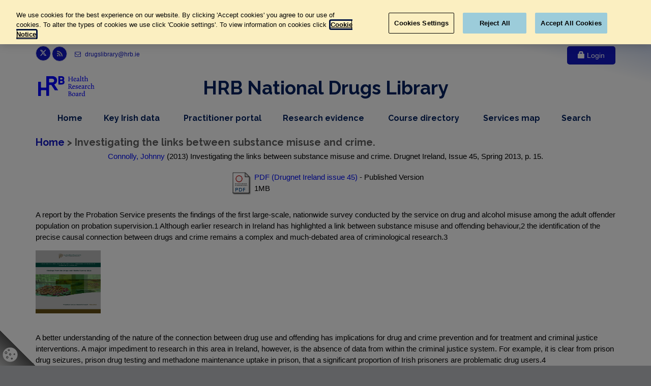

--- FILE ---
content_type: text/html; charset=utf-8
request_url: https://www.drugsandalcohol.ie/19692/
body_size: 78795
content:
<!DOCTYPE html PUBLIC "-//W3C//DTD XHTML 1.0 Transitional//EN" "http://www.w3.org/TR/xhtml1/DTD/xhtml1-transitional.dtd">
<html xmlns="http://www.w3.org/1999/xhtml" lang="en" dir="ltr">
<head>
    <meta charset="utf-8" />
    <script type="text/javascript" src="/dist/scripts/GoogleTagManager.js">// <!-- No script --></script>
<!--    uncomment start -->
    <!-- OneTrust Cookies Consent Notice start -->
<!--    <script type="text/javascript">-->
<!--    if (window.location.hostname =="www.drugsandalcohol.ie")-->
<!--    {-->
<!--        var script = document.createElement("script")-->
<!--        script.type = "text/javascript";-->
<!--        script.charset = "UTF-8";-->
<!--        script.setAttribute('data-domain-script',"574318e1-83ea-4557-8a43-0d32d86219db");-->
<!--        if (script.readyState){  //IE-->
<!--            script.onreadystatechange = function(){-->
<!--                if (script.readyState == "loaded" ||-->
<!--                    script.readyState == "complete"){-->
<!--                    script.onreadystatechange = null;-->
<!--                    //callback();-->
<!--                }-->
<!--            };-->
<!--        } else {  //Others-->
<!--            script.onload = function(){-->
<!--                //callback();-->
<!--            };-->
<!--        }-->
<!--        script.src = 'https://cdn.cookielaw.org/scripttemplates/otSDKStub.js';-->
<!--        document.getElementsByTagName("head")[0].appendChild(script);-->
<!--    }-->
<!--    </script>-->
<!--    <script type="text/javascript">-->
<!--        function deleteCookieOptanon(name) {-->
<!--            console.log('deleting cookies');-->
<!--            document.cookie = name + '=; Path=/; Domain=.drugsandalcohol.ie; Expires=Thu, 01 Jan 1970 00:00:01 GMT;';-->
<!--        }-->
<!--        function OptanonWrapper() {-->
<!--            OneTrust.OnConsentChanged(function() {-->
<!--                var domainData = OneTrust.GetDomainData();-->
<!--                var C001 = OnetrustActiveGroups.indexOf('C0001') ;-->
<!--                var C002 = OnetrustActiveGroups.indexOf('C0002') ;-->
<!--                var C003 = OnetrustActiveGroups.indexOf('C0003') ;-->
<!--                if (OnetrustActiveGroups.indexOf('C0001') != -1) {-->
<!--                    console.log('C0001' + ' allowed ');-->
<!--                }-->
<!--                if (OnetrustActiveGroups.indexOf('C0002') != -1) {-->
<!--                    console.log('C0002' + ' allowed' );-->
<!--                }else-->
<!--                {-->
<!--                    deleteCookieOptanon('_ga');-->
<!--                    deleteCookieOptanon('_gid');-->
<!--                    deleteCookieOptanon('_gat');-->
<!--                }-->
<!--                if (OnetrustActiveGroups.indexOf('C0003') != -1) {-->
<!--                    console.log('C0003' + ' allowed');-->
<!--                }-->
<!--            });-->
<!--        }-->
<!--    </script>-->
    <!--    uncomment start -->
    <style>
        #cookie-setting-container {
            position: fixed;
            bottom: 0px;
            left: 0px;
            z-index: 150;
            width: 70px;
            height: 70px;
            background: linear-gradient(to bottom left, rgba(0, 0, 0, 0) 0%,  rgba(0, 0, 0, 0) 50%, #000000ab 50%, #00000045 100%);
        }
        #cookie-icon {
            cursor: pointer;
            position: fixed;
            bottom: 7px;
            left: 5px;
        }
        .optanon-show-settings {
            /*border: 1px solid #cccccc;*/
            /*padding: 3px;*/
            /*margin: 0;*/
            /*font-family: Arial, sans-serif;*/
            /*font-size: 12px;*/
            /*background: #fff !important;*/
            /*border-top: 1px solid #ccc;*/
            /*border-bottom: 1px solid #ccc;*/
            /*color: #0645ad !important;*/
        }
    </style>
    <!-- OneTrust Cookies Consent Notice end -->
    <title> Investigating the links between substance misuse and crime.  - Drugs and Alcohol</title>
    <meta name="description" content="Irish drugs and alcohol research, data, policy and sources of evidence on prevention, treatment, rehabilitation, crime and consequences." />
	<meta name="viewport" content="width=device-width, initial-scale=1.0" />
    <link rel="shortcut icon" href="/favicon/favicon.ico" />
    <link rel="apple-touch-icon" sizes="57x57" href="/favicon/apple-icon-57x57.png" />
    <link rel="apple-touch-icon" sizes="60x60" href="/favicon/apple-icon-60x60.png" />
    <link rel="apple-touch-icon" sizes="72x72" href="/favicon/apple-icon-72x72.png" />
    <link rel="apple-touch-icon" sizes="76x76" href="/favicon/apple-icon-76x76.png" />
    <link rel="apple-touch-icon" sizes="114x114" href="/favicon/apple-icon-114x114.png" />
    <link rel="apple-touch-icon" sizes="120x120" href="/favicon/apple-icon-120x120.png" />
    <link rel="apple-touch-icon" sizes="144x144" href="/favicon/apple-icon-144x144.png" />
    <link rel="apple-touch-icon" sizes="152x152" href="/favicon/apple-icon-152x152.png" />
    <link rel="apple-touch-icon" sizes="180x180" href="/favicon/apple-icon-180x180.png" />
    <link rel="icon" type="image/png" sizes="192x192" href="/favicon/android-icon-192x192.png" />
    <link rel="icon" type="image/png" sizes="32x32" href="/favicon/favicon-32x32.png" />
    <link rel="icon" type="image/png" sizes="96x96" href="/favicon/favicon-96x96.png" />
    <link rel="icon" type="image/png" sizes="16x16" href="/favicon/favicon-16x16.png" />
    <link rel="manifest" href="/favicon/manifest.json" />
    <meta name="msapplication-TileColor" content="#ffffff" />
    <meta name="msapplication-TileImage" content="/favicon/ms-icon-144x144.png" />
    <meta name="theme-color" content="#ffffff" />
    <link href="//fonts.googleapis.com/css?family=Roboto:400,300,300italic,400italic,500,500italic,700,700italic" rel="stylesheet" type="text/css" />
    <link href="//fonts.googleapis.com/css?family=Raleway:700,400,300" rel="stylesheet" type="text/css" />
    <link href="//fonts.googleapis.com/css?family=Pacifico" rel="stylesheet" type="text/css" />
    <link href="//fonts.googleapis.com/css?family=PT+Serif" rel="stylesheet" type="text/css" />
	<link href="/dist/styles/styles-3af47117d7.css" rel="stylesheet" />
    <!-- Start epc:pin ref=head --><meta name="eprints.eprintid" content="19692" />
<meta name="eprints.rev_number" content="21" />
<meta name="eprints.eprint_status" content="archive" />
<meta name="eprints.userid" content="5" />
<meta name="eprints.dir" content="disk0/00/01/96/92" />
<meta name="eprints.datestamp" content="2013-04-17 08:21:35" />
<meta name="eprints.lastmod" content="2020-11-06 13:01:36" />
<meta name="eprints.status_changed" content="2013-04-17 08:21:35" />
<meta name="eprints.type" content="article" />
<meta name="eprints.metadata_visibility" content="show" />
<meta name="eprints.item_issues_count" content="0" />
<meta name="eprints.creators_name" content="Connolly, Johnny" />
<meta name="eprints.browse_creators" content="Connolly:Johnny::" />
<meta name="eprints.title" content="Investigating the links between substance misuse and crime." />
<meta name="eprints.ispublished" content="pub" />
<meta name="eprints.subjects" content="MN36-6-10-2" />
<meta name="eprints.subjects" content="VH4-2" />
<meta name="eprints.subjects" content="TV6-2" />
<meta name="eprints.subjects" content="JA6-6" />
<meta name="eprints.subjects" content="MM2-2" />
<meta name="eprints.subjects" content="AA2" />
<meta name="eprints.full_text_status" content="public" />
<meta name="eprints.date" content="2013-04" />
<meta name="eprints.date_type" content="published" />
<meta name="eprints.browse_by" content="Connolly Johnny" />
<meta name="eprints.publication" content="Drugnet Ireland" />
<meta name="eprints.volume" content="Issue 45, Spring 2013" />
<meta name="eprints.publisher" content="Health Research Board" />
<meta name="eprints.pagerange" content="15" />
<meta name="eprints.publication_type" content="irish_related" />
<meta name="eprints.publication_type" content="open_access" />
<meta name="eprints.publication_type" content="article" />
<meta name="eprints.intervention_type" content="crime_prevention" />
<meta name="eprints.drug_type" content="substances_not_alc_tob" />
<meta name="eprints.accession_status" content="electronic_only" />
<meta name="eprints.body_html" content="&lt;p&gt;A report by the Probation Service presents the findings of the first large-scale, nationwide survey conducted by the service on drug and alcohol misuse among the adult offender population on probation supervision.1 Although earlier research in Ireland has highlighted a link between substance misuse and offending behaviour,2 the identification of the precise causal connection between drugs and crime remains a complex and much-debated area of criminological research.3 &lt;/p&gt;
&lt;p&gt;&lt;img style=&quot;width: 128px; height: 124px;&quot; src=&quot;/fckeditor_UPLOADS/image/Drugnet%20from%20issue%2044/Cover%20-%20Investigating%20the%20links%20between%20substance%20misuse%20and%20crime.jpg&quot; /&gt; &lt;/p&gt;
&lt;div&gt;A better understanding of the nature of the connection between drug use and offending has implications for drug and crime prevention and for treatment and criminal justice interventions. A major impediment to research in this area in Ireland, however, is the absence of data from within the criminal justice system. For example, it is clear from prison drug seizures, prison drug testing and methadone maintenance uptake in prison, that a significant proportion of Irish prisoners are problematic drug users.4&lt;/div&gt;
&lt;div&gt; &lt;/div&gt;
&lt;div&gt;We also know from data provided in the annual reports of the Irish Prison Service the number of people imprisoned for drug offences under the Misuse of Drugs Acts, such as drug possession or supply. However, most problematic drug users are imprisoned not for breaches of the drug laws but for &lt;i&gt;drug-related&lt;/i&gt; offences, that is, offences such as theft committed as a consequence of their addiction, to fund their drug habit. It is in highlighting this particular aspect of the drugs–crime nexus that this report is particularly important.&lt;br /&gt;&lt;br /&gt;The survey involved a representative sample of 2,963 adult offenders on probation officers’ caseloads on 1 April 2011. Questionnaires, developed specifically for the purpose of the study were completed by the supervising probation officers, based on their case records and knowledge of the offenders on their casebooks. &lt;br /&gt;&lt;br /&gt;The main objectives of the study were as follows: &lt;br /&gt;• Ascertain the number of adult offenders on probation supervision who misuse drugs and/or alcohol.&lt;/div&gt;
&lt;div&gt;• Examine the nature and frequency of drug and alcohol misuse.&lt;br /&gt;• Establish if there is a correlation between drug and/or alcohol misuse and offending behaviour.&lt;br /&gt;• Identify the level and nature of engagement with drug and alcohol treatment services. &lt;br /&gt;&lt;br /&gt;&lt;/div&gt;
&lt;div&gt;Included among the key findings in relation to the first two aims (p.4) are the following:&lt;/div&gt;
&lt;div&gt; &lt;/div&gt;
&lt;div style=&quot;text-indent: -14.2pt; margin: 0cm 0cm 0pt 42.55pt;&quot;&gt;&lt;strong&gt;· &lt;/strong&gt;     89% of the adult offender population on probation supervision had misused drugs or alcohol either ‘currently’ (at the time of the survey) or in the ‘past’.&lt;/div&gt;
&lt;div style=&quot;text-indent: -14.2pt; margin: 0cm 0cm 0pt 42.55pt;&quot;&gt;&lt;strong&gt;·&lt;/strong&gt;      Of those who misused either alcohol/drugs, 27% misused drugs only, 20% misused alcohol only and 42% misused both drugs and alcohol.&lt;/div&gt;
&lt;div style=&quot;text-indent: -14.2pt; margin: 0cm 0cm 0pt 42.55pt;&quot;&gt;&lt;strong&gt;· &lt;/strong&gt;     While females comprised only 12% of the adult offender population, both male and female adult offenders exhibit similar drug and alcohol misuse levels.&lt;/div&gt;
&lt;div style=&quot;text-indent: -14.2pt; margin: 0cm 0cm 0pt 42.55pt;&quot;&gt;&lt;strong&gt;· &lt;/strong&gt;     The Dublin probation regions exhibited the highest levels of overall misuse among their offender populations, at 91%.&lt;/div&gt;
&lt;div style=&quot;text-indent: -14.2pt; margin: 0cm 0cm 0pt 42.55pt;&quot;&gt;&lt;strong&gt;·&lt;/strong&gt;      Almost 21% of offenders were currently misusing two or more substances and over 9% were misusing at least three substances. This includes misuse of alcohol.&lt;/div&gt;
&lt;div style=&quot;text-indent: -14.2pt; margin: 0cm 0cm 0pt 42.55pt;&quot;&gt; &lt;/div&gt;
&lt;div&gt;Chapter five of the study considers the relationship between drug/alcohol misuse and crime among the adult offender population on probation. The study found that, based on the probation officers’ professional judgement, ‘there were a substantial number of cases where drug misuse (74%) and alcohol misuse (71.3%) were linked to the offence committed’, although the author adds the important caveat that the complexity of the issue meant that a ‘strong association’ between the drug use and the offence should not be interpreted as meaning that one necessarily caused the other (p.38). In this respect, and consistent with other research in this area, the study found that many ‘other factors associated with offending behaviour’, such as ‘the offender’s anger…mental health and mild learning difficulties…disrupted family background, lack of parental control, low education, child abuse and domestic violence were also stated as risk factors in offending behaviour’ (p.38). &lt;br /&gt;&lt;br /&gt;&lt;/div&gt;
&lt;div&gt;With regard to gender issues, the study found that drug misuse among female offenders was marginally more likely to be linked to the offence than that among male offenders; the opposite was the case in relation to the link between alcohol and the offence committed. The study also found that the link between drug misuse and offending was more pronounced among the younger age groups. In terms of the offence type, of those whose drug misuse and offence were linked, 31% of offences were drug law offences (such as drug possession), while 36.8% were linked to acquisitive crimes (theft, burglary, robbery, property offences) (p.33). The study also highlights the link between alcohol and crime, particularly violent and public-order-related crime: the alcohol misuse of 71% of alcohol-misusing offenders was linked to the current offence committed, and the majority of alcohol-related offences were crimes against the person and public order offences, at almost 40% (p.37).&lt;/div&gt;
&lt;div&gt; &lt;/div&gt;
&lt;div&gt;The final aim of the study was to consider treatment uptake among the offender population. It found that ‘of those who misused drugs, 48.4% appeared to be not currently engaging with any drug treatment service’ (p.42). It is unclear why this is the case as the views of offenders were not incorporated into the study, one of the acknowledged limitations of the research (p.8). Nevertheless, this study is an important contribution towards the development of evidence-based criminal justice interventions in response to crime related to drug and alcohol misuse.  &lt;/div&gt;
&lt;div&gt; &lt;/div&gt;
&lt;div style=&quot;text-indent: -18pt; margin: 0cm 0cm 0pt 36pt;&quot;&gt;1.    The Probation Service (2012) &lt;i&gt;Drug and alcohol misuse among adult offenders on probation supervision in Ireland: findings from the drugs and alcohol survey 2011&lt;/i&gt;. Navan: The Probation Service. &lt;a href=&quot;/18746/&quot; target=&quot;_blank&quot; rel=&quot;noopener noreferrer&quot;&gt;www.drugsandalcohol.ie/18746&lt;/a&gt;&lt;/div&gt;
&lt;div style=&quot;text-indent: -18pt; margin: 0cm 0cm 0pt 36pt;&quot;&gt;2.    Two important early studies are: O'Mahony P (1997) &lt;i&gt;Mountjoy prisoners: a sociological and criminological profile&lt;/i&gt;. Dublin: Stationery Office; Keogh E (1997) &lt;i&gt;Illicit drug use and related criminal activity in the Dublin Metropolitan Area&lt;/i&gt;. Research Report No. 10/97. Dublin: An Garda Síochána.&lt;/div&gt;
&lt;div style=&quot;text-indent: -18pt; margin: 0cm 0cm 0pt 36pt;&quot;&gt;3.    For a discussion see Connolly J (2006) &lt;i&gt;Drugs and crime in Ireland&lt;/i&gt;. HRB Overview Series 3. Dublin: Health Research Board.&lt;/div&gt;
&lt;div style=&quot;text-indent: -18pt; margin: 0cm 0cm 0pt 36pt;&quot;&gt;4.    For a broader discussion on this issue see Health Research Board (2011) &lt;i&gt;2011 National Report (2010 data) to the EMCDDA by the Reitox National Focal Point. Ireland: new developments, trends and in-depth information on selected issues&lt;/i&gt;. Dublin: Health Research Board. Chapter 12.&lt;/div&gt;" />
<meta name="eprints.issue_title" content="Issue 45, Spring 2013" />
<meta name="eprints.doc_order_by" content="1" />
<meta name="eprints.jv_volume" content="Issue 45, Spring 2013" />
<meta name="eprints.jv_pub" content="Drugnet Ireland" />
<meta name="eprints.vol_subject_list" content="MN36-6-10-2 , VH4-2 , TV6-2 , JA6-6 , MM2-2 , AA2" />
<meta name="eprints.vol_subject_list_words" content="MM-MO Crime and law &gt; Criminal penalty &gt; Community service (penalty) &gt; Probation or parole -- T Demographic characteristics &gt; Offender -- J Health care, prevention and rehabilitation &gt; Risk and protective factors &gt; Risk factors -- MM-MO Crime and law &gt; Crime &gt; Substance related crime -- A Substance use and dependence &gt; Prevalence" />
<meta name="eprints.vol_subject_list_geo_words" content="VA Geographic area &gt; Europe &gt; Ireland" />
<meta name="eprints.vol_subject_list_words_last" content="Criminal penalty  -  Community service (penalty)  -  Probation or parole --  Offender --  Risk and protective factors  -  Risk factors --  Crime  -  Substance related crime --  Prevalence" />
<meta name="eprints.vol_subject_list_geo_words_last" content="Europe  -  Ireland" />
<meta name="eprints.ace_words" content="Connolly Johnny" />
<meta name="eprints.sticky" content="0" />
<meta name="eprints.home_hide" content="yes" />
<meta name="eprints.citation" content="             Connolly, Johnny &lt;https://www.drugsandalcohol.ie/view/people/Connolly=3AJohnny=3A=3A.html&gt;       (2013)   Investigating the links between substance misuse and crime.    Drugnet Ireland,  Issue 45, Spring 2013,      p. 15.           " />
<meta name="eprints.document_url" content="https://www.drugsandalcohol.ie/19692/1/Drugnet_45_-_pdf_for_web.pdf" />
<link rel="schema.DC" href="http://purl.org/DC/elements/1.0/" />
<meta name="DC.relation" content="https://www.drugsandalcohol.ie/19692/" />
<meta name="DC.title" content="Investigating the links between substance misuse and crime." />
<meta name="DC.creator" content="Connolly, Johnny" />
<meta name="DC.subject" content="Probation or parole" />
<meta name="DC.subject" content="Ireland" />
<meta name="DC.subject" content="Person who commits a criminal offence (offender)" />
<meta name="DC.subject" content="Risk factors" />
<meta name="DC.subject" content="Substance related crime" />
<meta name="DC.subject" content="Prevalence" />
<meta name="DC.publisher" content="Health Research Board" />
<meta name="DC.date" content="2013-04" />
<meta name="DC.type" content="Article" />
<meta name="DC.type" content="NonPeerReviewed" />
<meta name="DC.format" content="application/pdf" />
<meta name="DC.language" content="en" />
<meta name="DC.rights" />
<meta name="DC.identifier" content="https://www.drugsandalcohol.ie/19692/1/Drugnet_45_-_pdf_for_web.pdf" />
<meta name="DC.identifier" content="             Connolly, Johnny &lt;https://www.drugsandalcohol.ie/view/people/Connolly=3AJohnny=3A=3A.html&gt;       (2013)   Investigating the links between substance misuse and crime.    Drugnet Ireland,  Issue 45, Spring 2013,      p. 15.           " />
<link rel="alternate" href="https://www.drugsandalcohol.ie/cgi/export/eprint/19692/HTML/ndc-eprint-19692.html" type="text/html; charset=utf-8" title="HTML Citation" />
<link rel="alternate" href="https://www.drugsandalcohol.ie/cgi/export/eprint/19692/DC/ndc-eprint-19692.txt" type="text/plain; charset=utf-8" title="Dublin Core" />
<link rel="alternate" href="https://www.drugsandalcohol.ie/cgi/export/eprint/19692/BibTeX/ndc-eprint-19692.bib" type="text/plain" title="BibTeX" />
<link rel="alternate" href="https://www.drugsandalcohol.ie/cgi/export/eprint/19692/METS/ndc-eprint-19692.xml" type="text/xml; charset=utf-8" title="METS" />
<link rel="alternate" href="https://www.drugsandalcohol.ie/cgi/export/eprint/19692/ContextObject/ndc-eprint-19692.xml" type="text/xml; charset=utf-8" title="OpenURL ContextObject" />
<link rel="alternate" href="https://www.drugsandalcohol.ie/cgi/export/eprint/19692/RDFXML/ndc-eprint-19692.rdf" type="application/rdf+xml" title="RDF+XML" />
<link rel="alternate" href="https://www.drugsandalcohol.ie/cgi/export/eprint/19692/Atom/ndc-eprint-19692.xml" type="application/atom+xml;charset=utf-8" title="Atom" />
<link rel="alternate" href="https://www.drugsandalcohol.ie/cgi/export/eprint/19692/MODS/ndc-eprint-19692.xml" type="text/xml; charset=utf-8" title="MODS" />
<link rel="alternate" href="https://www.drugsandalcohol.ie/cgi/export/eprint/19692/RDFNT/ndc-eprint-19692.nt" type="text/plain" title="RDF+N-Triples" />
<link rel="alternate" href="https://www.drugsandalcohol.ie/cgi/export/eprint/19692/RDFN3/ndc-eprint-19692.n3" type="text/n3" title="RDF+N3" />
<link rel="alternate" href="https://www.drugsandalcohol.ie/cgi/export/eprint/19692/RIS/ndc-eprint-19692.ris" type="text/plain" title="Reference Manager" />
<link rel="alternate" href="https://www.drugsandalcohol.ie/cgi/export/eprint/19692/Grid/ndc-eprint-19692.txt" title="Grid (abstract)" />
<link rel="alternate" href="https://www.drugsandalcohol.ie/cgi/export/eprint/19692/COinS/ndc-eprint-19692.txt" type="text/plain; charset=utf-8" title="OpenURL ContextObject in Span" />
<link rel="alternate" href="https://www.drugsandalcohol.ie/cgi/export/eprint/19692/DIDL/ndc-eprint-19692.xml" type="text/xml; charset=utf-8" title="MPEG-21 DIDL" />
<link rel="alternate" href="https://www.drugsandalcohol.ie/cgi/export/eprint/19692/Refer/ndc-eprint-19692.refer" type="text/plain" title="Refer" />
<link rel="alternate" href="https://www.drugsandalcohol.ie/cgi/export/eprint/19692/XML/ndc-eprint-19692.xml" type="application/vnd.eprints.data+xml; charset=utf-8" title="EP3 XML" />
<link rel="alternate" href="https://www.drugsandalcohol.ie/cgi/export/eprint/19692/Text/ndc-eprint-19692.txt" type="text/plain; charset=utf-8" title="ASCII Citation" />
<link rel="alternate" href="https://www.drugsandalcohol.ie/cgi/export/eprint/19692/EndNote/ndc-eprint-19692.enw" type="text/plain" title="EndNote" />
<link rel="alternate" href="https://www.drugsandalcohol.ie/cgi/export/eprint/19692/JSON/ndc-eprint-19692.js" type="application/json; charset=utf-8" title="JSON" />
<link rel="alternate" href="https://www.drugsandalcohol.ie/cgi/export/eprint/19692/Simple/ndc-eprint-19692.txt" type="text/plain; charset=utf-8" title="Simple Metadata" />
<link rel="alternate" href="https://www.drugsandalcohol.ie/cgi/export/eprint/19692/CSV/ndc-eprint-19692.csv" type="text/csv; charset=utf-8" title="Multiline CSV" />
<link rel="Top" href="https://www.drugsandalcohol.ie/" />
    <link rel="Sword" href="https://www.drugsandalcohol.ie/sword-app/servicedocument" />
    <link rel="SwordDeposit" href="https://www.drugsandalcohol.ie/id/contents" />
    <link rel="Search" type="text/html" href="http://www.drugsandalcohol.ie/cgi/search" />
    <link rel="Search" type="application/opensearchdescription+xml" href="http://www.drugsandalcohol.ie/cgi/opensearchdescription" />
 <script type="text/javascript" src="https://www.google.com/jsapi"><!--padder--></script><script type="text/javascript">
// <![CDATA[
google.load("visualization", "1", {packages:["corechart", "geochart"]});
// ]]></script><script type="text/javascript">
// <![CDATA[
//template_core in cfg.d													   
var eprints_http_root = "https:\/\/www.drugsandalcohol.ie";
var eprints_http_cgiroot = "https:\/\/www.drugsandalcohol.ie\/cgi";
var eprints_oai_archive_id = "generic.eprints.org";
var eprints_logged_in = false;
// ]]></script>
    <style type="text/css">.ep_logged_in { display: none }</style>
    <link rel="stylesheet" type="text/css" href="/style/auto-3.3.12.css" />
    <script type="text/javascript" src="/javascript/auto-3.3.12.js"><!--padder--></script>
    <!--[if lte IE 6]>
        <link rel="stylesheet" type="text/css" href="/style/ie6.css" />
   <![endif]-->
    <meta name="Generator" content="EPrints 3.3.12" />
    <meta http-equiv="Content-Type" content="text/html; charset=UTF-8" />
    <meta http-equiv="Content-Language" content="en" />
    <!-- End epc:pin ref=head -->
	<!-- Test Perl - SL -->
</head>
<body class="no-trans front-page transparent-header">
    <div id="cookie-setting-container">
        <a class="optanon-show-settings">
            <svg id="cookie-icon" width="30" height="30">
                <!-- Created with Method Draw - http://github.com/duopixel/Method-Draw/ -->
                <g>
                    <title>background</title>
                    <rect x="-1" y="-1" width="32" height="32" id="canvas_background" fill="none"></rect>
                </g>
                <g>
                    <title>Layer 1</title>
                    <ellipse stroke="#000" ry="14.2483" rx="14.68734" id="svg_5" cy="15.32524" cx="15.02046" stroke-opacity="null" stroke-width="0.1" fill="#ffffff"></ellipse>
                    <ellipse fill="#ffffff" stroke="#000" stroke-opacity="null" fill-opacity="null" cx="15.69909" cy="35.57466" id="svg_3" rx="3.49544" ry="3.1307"></ellipse>
                    <ellipse fill="#ffffff" stroke="#000" stroke-opacity="null" fill-opacity="null" cx="31.56535" cy="38.21903" id="svg_4" rx="2.34043" ry="2.37082"></ellipse>
                    <ellipse fill="#ffffff" stroke="#000" stroke-opacity="null" fill-opacity="null" cx="35.69909" cy="15.9394" id="svg_7" rx="2.5228" ry="2.21884"></ellipse>
                    <ellipse ry="2.09476" rx="1.9202" id="svg_1" cy="11.43158" cx="6.82045" fill-opacity="null" stroke-opacity="null" stroke-width="0.8" stroke="#000" fill="#ffffff"></ellipse>
                    <ellipse ry="1.3217" rx="1.44638" id="svg_2" cy="6.36923" cx="12.33167" fill-opacity="null" stroke-opacity="null" stroke-width="0.8" stroke="#000" fill="#ffffff"></ellipse>
                    <ellipse ry="1.77057" rx="1.69576" id="svg_8" cy="20.5837" cx="9.18953" fill-opacity="null" stroke-opacity="null" stroke-width="0.8" stroke="#000" fill="#ffffff"></ellipse>
                    <ellipse ry="1.17207" rx="1.29676" id="svg_9" cy="23.07746" cx="18.21696" fill-opacity="null" stroke-opacity="null" stroke-width="0.8" stroke="#000" fill="#ffffff"></ellipse>
                    <ellipse ry="1.12219" rx="1.02244" id="svg_10" cy="14.44903" cx="23.2793" fill-opacity="null" stroke-opacity="null" stroke-width="0.8" stroke="#000" fill="#ffffff"></ellipse>
                    <ellipse ry="1.67082" rx="1.59601" id="svg_11" cy="14.74829" cx="14.92519" fill-opacity="null" stroke-opacity="null" stroke-width="0.8" stroke="#000" fill="#ffffff"></ellipse>
                </g>
            </svg>
        </a>
    </div>
    <div class="scrollToTop circle"><i class="icon-up-open-big"></i></div>
    <div class="page-wrapper">
        <div class="header-container">
            <header class="header centered clearfix">
                <div class="container">
                    <div class="header-top banner">
                        <a href="#initial-content-container" class="skip-content">Skip to main content</a>
                        <div class="row">
                            <div class="col-xs-12 col-sm-12 col-md-3">
                                <div class="header-top-first clearfix">
                                    <ul class="social-links circle small clearfix">
                                        <li class="twitter"><a target="_blank" href="//www.twitter.com/HRBdrugslibrary" style="padding-top: 4px;"><svg height="1em" viewBox="0 0 512 512" style="margin-top: 2px;"><!--! Font Awesome Free 6.4.2 by @fontawesome - https://fontawesome.com License - https://fontawesome.com/license (Commercial License) Copyright 2023 Fonticons, Inc. --><style>svg{fill:#ffffff }</style><path d="M389.2 48h70.6L305.6 224.2 487 464H345L233.7 318.6 106.5 464H35.8L200.7 275.5 26.8 48H172.4L272.9 180.9 389.2 48zM364.4 421.8h39.1L151.1 88h-42L364.4 421.8z"></path></svg><span class="sro">Link to Health Research Board twitter page, opens in new window</span></a></li>
                                        <li class="rss"><a target="_blank" href="/cgi/latest_tool?mode=docs_last_week&amp;output=RSS2"><i class="fa fa-rss"></i><span class="sro">Link to Health Research Board r s s feed, opens in new window</span></a></li>
                                        <!--<li class="print"><a class="btn-print" target="_blank" id="print_page" title="Print this page" href="javascript:void(0)"><i class="fa fa-print"></i></a></li>-->
                                    </ul>
                                    <ul class="list-inline">
                                        <li><a href="mailto:drugslibrary@hrb.ie" aria-label="email drugs library at h r b dot i e"><i class="fa fa-envelope-o pr-5 pl-10"></i> drugslibrary@hrb.ie</a></li>
                                    </ul>
                                </div>
                            </div>
                            <div class="col-xs-12 col-sm-12 col-md-9">
                                <div id="header-top-second" class="clearfix">
                                    
        
        <div class="header-top-dropdown text-right">
            <div class="btn-group">
                <a href="https://www.drugsandalcohol.ie/cgi/users/home" class="btn btn-default"><span class="glyphicon glyphicon-lock"></span> Login</a>
            </div>
        </div>

    
                                </div>
                            </div>
                        </div>
                    </div>
                    <div class="row">
                        <div class="col-md-12">
                            <div class="header-first clearfix">
                                <div id="logo" class="logo">
                                    <a href="/">
                                        <img id="logo_img" src="/dist/images/hrb-logo-blue.svg" alt="Health Research Board Logo" width="111" height="40" />
                                    </a>
                                </div>
                                <div id="title">
                                    <h1 id="title-header" style="text-align:center !important;font-size:0.95em;color:#002060;font-weight:800;">HRB National Drugs Library</h1>
<!--                                    <p>HRB National Drugs Library</p>-->
                                </div>
                            </div>
                        </div>
<!--                        <a href="#initial-content-container" class="sro">, Skip Nav Bar, </a>-->
                        <div class="col-md-12">
                            <div class="header-second clearfix">
                                <div class="main-navigation  animated">
                                    <nav id="main-navbar" class="navbar navbar-default">
                                        <div class="container-fluid">
                                            <div class="navbar-header">
                                                <button type="button" class="navbar-toggle" data-toggle="collapse" data-target="#navbar-collapse-1">
                                                    <span class="sr-only">Toggle navigation</span>
                                                    <span class="icon-bar"></span>
                                                    <span class="icon-bar"></span>
                                                    <span class="icon-bar"></span>
                                                </button>
                                            </div>
                                            <div class="collapse navbar-collapse" id="navbar-collapse-1">
                                                <ul class="nav navbar-nav navbar-right">
                                                    <li class="navbar-item"><a href="/" class="non-drop-item">Home<span class="sro">, nav item</span></a></li>
                                                    <li class="navbar-item dropdown mega-menu">
                                                        <a id="key-irish-data-menu" href="/key-irish-data/" class="dropdown-toggle drop-item" data-toggle="dropdown">Key Irish data<span class="sro">dropdown menu, nav item</span></a>
                                                        <ul class="dropdown-menu">
                                                            <li>
                                                                <div class="row">
                                                                    <div class="col-sm-6">
                                                                        <ul class="menu">
                                                                            <li><a href="/cgi/search/archive/advanced?_action_search=1&amp;dataset=archive&amp;exp=0%7C1%7C-date%2Fbrowse_by%2Ftitle%7Carchive%7C-%7Cace_words_advanced%3Aace_words%3AANY%3AIN%3Adocumentation+library%7Cadvanced_date%3Adate%3AALL%3AEQ%3A2014-%7Cadvanced_subject_geo_words_last%3Avol_subject_list_geo_words_last%3AALL%3AIN%3AIreland%7Cadvanced_type%3Atype%3AANY%3AEQ%3Afactsheet%7C-%7Ceprint_status%3Aeprint_status%3AANY%3AEQ%3Aarchive&amp;order=-date%2Fbrowse_by%2Ftitle" class="non-drop-item"><i class="fa fa-angle-right"></i>Factsheets<span class="sro">, Key Irish Data</span></a></li>
                                                                            <li><a href="/regional_data/" class="non-drop-item"><i class="fa fa-angle-right"></i>Regional data<span class="sro">, Key Irish Data</span></a></li>
                                                                            <li><a href="/prevalence-data/" class="non-drop-item"><i class="fa fa-angle-right"></i>Prevalence data<span class="sro">, Key Irish Data</span></a></li>
                                                                            <li><a href="/treatment-data/" class="non-drop-item"><i class="fa fa-angle-right"></i>Treatment data<span class="sro">, Key Irish Data</span></a></li>
                                                                            <li><a href="/deaths-data/" class="non-drop-item"><i class="fa fa-angle-right"></i>Deaths data<span class="sro">, Key Irish Data</span></a></li>
                                                                        </ul>
                                                                    </div>
                                                                    <div class="col-sm-6">
                                                                        <ul class="menu">
                                                                            <li><a href="/php/annual_report.php" class="non-drop-item"><i class="fa fa-angle-right"></i>National reports<span class="sro">, Key Irish Data</span></a></li>
																			<li><a href="/php/newsletters.php" class="non-drop-item"><i class="fa fa-angle-right"></i>Newsletters<span class="sro">, Key Irish Data</span></a></li>
                                                                            <li><a href="/prevention_data" class="non-drop-item"><i class="fa fa-angle-right"></i>Prevention<span class="sro">, Key Irish Data</span></a></li>
                                                                            <li><a href="/emerging_trends" class="non-drop-item"><i class="fa fa-angle-right"></i>Emerging trends<span class="sro">, Key Irish Data</span></a></li>
                                                                            <li><a href="/alcohol_statistics_dashboard" class="non-drop-item"><i class="fa fa-angle-right"></i>Alcohol dashboard<span class="sro">, Key Irish Data</span></a></li>
                                                                        </ul>
                                                                    </div>
                                                                </div>
                                                            </li>
                                                        </ul>
                                                    </li>
                                                    <li id="practitioner-portal" class="navbar-item"><a href="/practitioners" class="non-drop-item">Practitioner portal<span class="sro">, nav item</span></a></li>
                                                    <li class="navbar-item dropdown mega-menu narrow">
                                                        <a href="/research-evidence/" class="dropdown-toggle drop-item" data-toggle="dropdown">Research evidence<span class="sro">dropdown menu, nav item</span></a>
                                                        <ul class="dropdown-menu">
                                                            <li>
                                                                <div class="row">
                                                                    <div class="col-md-12">
                                                                        <div class="row">
                                                                            <div class="col-sm-6">
                                                                                <ul class="menu">
                                                                                    <li><a href="/php/drugs_alcohol_policy.php" class="non-drop-item"><i class="fa fa-angle-right"></i>Policy and law<span class="sro">, Research Evidence, </span></a></li>
                                                                                    <li><a href="/alcohol_policy" class="non-drop-item"><i class="fa fa-angle-right"></i>Alcohol policy<span class="sro">, Research Evidence, </span></a></li>
                                                                                    <li><a href="/php/alcohol.php" class="non-drop-item"><i class="fa fa-angle-right"></i>Alcohol research<span class="sro">, Research Evidence, </span></a></li>
                                                                                    <li><a href="/recovery" class="non-drop-item"><i class="fa fa-angle-right"></i>Recovery sources<span class="sro">, Research Evidence, </span></a></li>
                                                                                    <li><a href="/php/european-context.php" class="non-drop-item"><i class="fa fa-angle-right"></i>European context<span class="sro">, Research Evidence, </span></a></li>
                                                                                </ul>
                                                                            </div>
                                                                            <div class="col-sm-6">
                                                                                <ul class="menu">
                                                                                    <li><a href="/glossary/" class="non-drop-item"><i class="fa fa-angle-right"></i>Research glossary<span class="sro">, Research Evidence, </span></a></li>
                                                                                    <li><a href="/php/doing_research.php" class="non-drop-item"><i class="fa fa-angle-right"></i>Research tools<span class="sro">, Research Evidence, </span></a></li>
                                                                                    <li><a href="/external-links/" class="non-drop-item"><i class="fa fa-angle-right"></i>Useful websites<span class="sro">, Research Evidence, </span></a></li>
                                                                                    <li><a href="/php/library_collection.php" class="non-drop-item"><i class="fa fa-angle-right"></i>Library collection<span class="sro">, Research Evidence, </span></a></li>
                                                                                    <li><a href="/gambling" class="non-drop-item"><i class="fa fa-angle-right"></i>Gambling<span class="sro">, Research Evidence, </span></a></li>
                                                                                </ul>
                                                                            </div>
                                                                        </div>
                                                                    </div>
                                                                </div>
                                                            </li>
                                                        </ul>
                                                    </li>
                                                    <li class="navbar-item dropdown">
                                                        <a href="/courses/" class="dropdown-toggle drop-item" data-toggle="dropdown">Course directory<span class="sro">dropdown menu, nav item</span></a>
                                                        <ul class="dropdown-menu">
                                                            <li><a href="/php/providers.php" class="non-drop-item"><i class="fa fa-angle-right"></i>Browse by provider<span class="sro">, Course Directory, </span></a></li>
                                                            <li><a href="/php/regions.php" class="non-drop-item"><i class="fa fa-angle-right"></i>Browse by region<span class="sro">, Course Directory, </span></a></li>
                                                            <li><a href="/php/categories.php" class="non-drop-item"><i class="fa fa-angle-right"></i>Browse by category<span class="sro">, Course Directory, </span></a></li>
                                                        </ul>
                                                    </li>
                                                    <li id="services-map" class="navbar-item"><a href="/services_map" class="non-drop-item">Services map<span class="sro">, nav item</span></a></li>
                                                    <li class="navbar-item dropdown ">
                                                        <a href="/cgi/search/archive/typex/" class="dropdown-toggle drop-item" data-toggle="dropdown">Search<span class="sro">dropdown menu, nav item</span></a>
                                                        <ul class="dropdown-menu">
                                                            <li><a href="/cgi/search/archive/typex/" class="non-drop-item"><i class="fa fa-angle-right"></i>Simple search<span class="sro">, Search, </span></a></li>
                                                            <li><a href="/cgi/search/advanced/" class="non-drop-item"><i class="fa fa-angle-right"></i>Advanced search<span class="sro">, Search, </span></a></li>
                                                        </ul>
                                                    </li>
                                                </ul>
                                            </div>
                                        </div>
                                    </nav>
                                </div>
                            </div>
                        </div>
                    </div>
                </div>
            </header>
        </div>
        <section class="light-gray-bg" id="initial-content-container">
            <div class="container">
                <div class="row">
                    <div class="col-xs-12 col-sm-12 col-md-12 col-lg-12">
                        <h1><a href="/">Home</a> &gt; 

Investigating the links between substance misuse and crime.

</h1>
                        <div class="separator-2"></div>
                        <div class="ep_summary_content"><div class="ep_summary_content_left"></div><div class="ep_summary_content_right"></div><div class="ep_summary_content_top"></div><div class="ep_summary_content_main"><p class="ep_block" style="margin-bottom: 1em">
<!--default-->

  
  
    
	   


  
  

 
   
 
 
  
 
  
    
    
     
         
     
        
            
    
        
             
                 
                     
                     
                         <a href="https://www.drugsandalcohol.ie/view/people/Connolly=3AJohnny=3A=3A.html"><span class="person_name">Connolly, Johnny</span></a>
                     
                 
             
    








(2013) 
 



Investigating the links between substance misuse and crime.





     
		
            Drugnet Ireland,
			 Issue 45, Spring 2013,
			
		 
     
    
    
     p. 15.
    
  





  

















</p><p class="ep_block" style="margin-bottom: 0em"></p><table class="ep_block tablesummary" summary="This table lists files that have been uploaded for this record"><tr><th class="hidden" id="t1">Preview</th><th class="hidden" id="t2">Title</th><th class="hidden" id="t3">Contact</th></tr><tr><td headers="t1"><a onmouseout="EPJS_HidePreview( event, 'doc_preview_5466' );" onmouseover="EPJS_ShowPreview( event, 'doc_preview_5466' );" href="https://www.drugsandalcohol.ie/19692/1/Drugnet_45_-_pdf_for_web.pdf" class="ep_document_link"><img class="ep_doc_icon" alt="[img]" src="https://www.drugsandalcohol.ie/style/images/fileicons/application_pdf.png" border="0" /></a><div id="doc_preview_5466" class="ep_preview"><table><tr><td><img class="ep_preview_image" alt="" src="https://www.drugsandalcohol.ie/19692/1.haspreviewThumbnailVersion/Drugnet_45_-_pdf_for_web.pdf" border="0" /><div class="ep_preview_title">Preview</div></td></tr></table></div></td><td headers="t2">

<!-- document citation -->


<span class="ep_document_citation">
<a class="ep_document_link" href="https://www.drugsandalcohol.ie/19692/1/Drugnet_45_-_pdf_for_web.pdf">PDF (Drugnet Ireland issue 45)</a>
 - Published Version

<!-- ar removed 30july09<epc:if test="license">
  <br />Available under License <epc:phrase ref="licenses_description_{license.as_string()}" />.
</epc:if>-->
</span>

<br />1MB</td></tr></table><br /><div class="ep_block"></div><div style="text-align: left; margin: 0em auto 0em auto"><p>A report by the Probation Service presents the findings of the first large-scale, nationwide survey conducted by the service on drug and alcohol misuse among the adult offender population on probation supervision.1 Although earlier research in Ireland has highlighted a link between substance misuse and offending behaviour,2 the identification of the precise causal connection between drugs and crime remains a complex and much-debated area of criminological research.3 </p>
<p><img style="width: 128px; height: 124px;" src="/fckeditor_UPLOADS/image/Drugnet%20from%20issue%2044/Cover%20-%20Investigating%20the%20links%20between%20substance%20misuse%20and%20crime.jpg" /> </p>
<div>A better understanding of the nature of the connection between drug use and offending has implications for drug and crime prevention and for treatment and criminal justice interventions. A major impediment to research in this area in Ireland, however, is the absence of data from within the criminal justice system. For example, it is clear from prison drug seizures, prison drug testing and methadone maintenance uptake in prison, that a significant proportion of Irish prisoners are problematic drug users.4</div>
<div> </div>
<div>We also know from data provided in the annual reports of the Irish Prison Service the number of people imprisoned for drug offences under the Misuse of Drugs Acts, such as drug possession or supply. However, most problematic drug users are imprisoned not for breaches of the drug laws but for <i>drug-related</i> offences, that is, offences such as theft committed as a consequence of their addiction, to fund their drug habit. It is in highlighting this particular aspect of the drugs–crime nexus that this report is particularly important.<br /><br />The survey involved a representative sample of 2,963 adult offenders on probation officers’ caseloads on 1 April 2011. Questionnaires, developed specifically for the purpose of the study were completed by the supervising probation officers, based on their case records and knowledge of the offenders on their casebooks. <br /><br />The main objectives of the study were as follows: <br />• Ascertain the number of adult offenders on probation supervision who misuse drugs and/or alcohol.</div>
<div>• Examine the nature and frequency of drug and alcohol misuse.<br />• Establish if there is a correlation between drug and/or alcohol misuse and offending behaviour.<br />• Identify the level and nature of engagement with drug and alcohol treatment services. <br /><br /></div>
<div>Included among the key findings in relation to the first two aims (p.4) are the following:</div>
<div> </div>
<div style="text-indent: -14.2pt; margin: 0cm 0cm 0pt 42.55pt;"><strong>· </strong>     89% of the adult offender population on probation supervision had misused drugs or alcohol either ‘currently’ (at the time of the survey) or in the ‘past’.</div>
<div style="text-indent: -14.2pt; margin: 0cm 0cm 0pt 42.55pt;"><strong>·</strong>      Of those who misused either alcohol/drugs, 27% misused drugs only, 20% misused alcohol only and 42% misused both drugs and alcohol.</div>
<div style="text-indent: -14.2pt; margin: 0cm 0cm 0pt 42.55pt;"><strong>· </strong>     While females comprised only 12% of the adult offender population, both male and female adult offenders exhibit similar drug and alcohol misuse levels.</div>
<div style="text-indent: -14.2pt; margin: 0cm 0cm 0pt 42.55pt;"><strong>· </strong>     The Dublin probation regions exhibited the highest levels of overall misuse among their offender populations, at 91%.</div>
<div style="text-indent: -14.2pt; margin: 0cm 0cm 0pt 42.55pt;"><strong>·</strong>      Almost 21% of offenders were currently misusing two or more substances and over 9% were misusing at least three substances. This includes misuse of alcohol.</div>
<div style="text-indent: -14.2pt; margin: 0cm 0cm 0pt 42.55pt;"> </div>
<div>Chapter five of the study considers the relationship between drug/alcohol misuse and crime among the adult offender population on probation. The study found that, based on the probation officers’ professional judgement, ‘there were a substantial number of cases where drug misuse (74%) and alcohol misuse (71.3%) were linked to the offence committed’, although the author adds the important caveat that the complexity of the issue meant that a ‘strong association’ between the drug use and the offence should not be interpreted as meaning that one necessarily caused the other (p.38). In this respect, and consistent with other research in this area, the study found that many ‘other factors associated with offending behaviour’, such as ‘the offender’s anger…mental health and mild learning difficulties…disrupted family background, lack of parental control, low education, child abuse and domestic violence were also stated as risk factors in offending behaviour’ (p.38). <br /><br /></div>
<div>With regard to gender issues, the study found that drug misuse among female offenders was marginally more likely to be linked to the offence than that among male offenders; the opposite was the case in relation to the link between alcohol and the offence committed. The study also found that the link between drug misuse and offending was more pronounced among the younger age groups. In terms of the offence type, of those whose drug misuse and offence were linked, 31% of offences were drug law offences (such as drug possession), while 36.8% were linked to acquisitive crimes (theft, burglary, robbery, property offences) (p.33). The study also highlights the link between alcohol and crime, particularly violent and public-order-related crime: the alcohol misuse of 71% of alcohol-misusing offenders was linked to the current offence committed, and the majority of alcohol-related offences were crimes against the person and public order offences, at almost 40% (p.37).</div>
<div> </div>
<div>The final aim of the study was to consider treatment uptake among the offender population. It found that ‘of those who misused drugs, 48.4% appeared to be not currently engaging with any drug treatment service’ (p.42). It is unclear why this is the case as the views of offenders were not incorporated into the study, one of the acknowledged limitations of the research (p.8). Nevertheless, this study is an important contribution towards the development of evidence-based criminal justice interventions in response to crime related to drug and alcohol misuse.  </div>
<div> </div>
<div style="text-indent: -18pt; margin: 0cm 0cm 0pt 36pt;">1.    The Probation Service (2012) <i>Drug and alcohol misuse among adult offenders on probation supervision in Ireland: findings from the drugs and alcohol survey 2011</i>. Navan: The Probation Service. <a href="/18746/" target="_blank" rel="noopener noreferrer">www.drugsandalcohol.ie/18746</a></div>
<div style="text-indent: -18pt; margin: 0cm 0cm 0pt 36pt;">2.    Two important early studies are: O'Mahony P (1997) <i>Mountjoy prisoners: a sociological and criminological profile</i>. Dublin: Stationery Office; Keogh E (1997) <i>Illicit drug use and related criminal activity in the Dublin Metropolitan Area</i>. Research Report No. 10/97. Dublin: An Garda Síochána.</div>
<div style="text-indent: -18pt; margin: 0cm 0cm 0pt 36pt;">3.    For a discussion see Connolly J (2006) <i>Drugs and crime in Ireland</i>. HRB Overview Series 3. Dublin: Health Research Board.</div>
<div style="text-indent: -18pt; margin: 0cm 0cm 0pt 36pt;">4.    For a broader discussion on this issue see Health Research Board (2011) <i>2011 National Report (2010 data) to the EMCDDA by the Reitox National Focal Point. Ireland: new developments, trends and in-depth information on selected issues</i>. Dublin: Health Research Board. Chapter 12.</div></div><div class="table-container .container-fluid" style="margin-left: 4em; margin-right: 2em;"><div class="row" style="width: 100%; border-bottom: 1px dashed #bbb;"><div class="col-xs-3 key-col" style="text-align: right; "><span style="font-weight: bold;">Item Type</span></div><div class="col-xs-9 value-col" style="border-left: 1px dashed #bbb; height: auto;"><span>Article</span></div></div><div class="row" style="width: 100%; border-bottom: 1px dashed #bbb;"><div class="col-xs-3 key-col" style="text-align: right; "><span style="font-weight: bold;">Publication Type</span></div><div class="col-xs-9 value-col" style="border-left: 1px dashed #bbb; height: auto;"><span>Irish-related, Open Access, Article</span></div></div><div class="row" style="width: 100%; border-bottom: 1px dashed #bbb;"><div class="col-xs-3 key-col" style="text-align: right; "><span style="font-weight: bold;">Drug Type</span></div><div class="col-xs-9 value-col" style="border-left: 1px dashed #bbb; height: auto;"><span>Substances (not alcohol/tobacco)</span></div></div><div class="row" style="width: 100%; border-bottom: 1px dashed #bbb;"><div class="col-xs-3 key-col" style="text-align: right; "><span style="font-weight: bold;">Intervention Type</span></div><div class="col-xs-9 value-col" style="border-left: 1px dashed #bbb; height: auto;"><span>Crime prevention</span></div></div><div class="row" style="width: 100%; border-bottom: 1px dashed #bbb;"><div class="col-xs-3 key-col" style="text-align: right; "><span style="font-weight: bold;">Issue Title</span></div><div class="col-xs-9 value-col" style="border-left: 1px dashed #bbb; height: auto;"><span>Issue 45, Spring 2013</span></div></div><div class="row" style="width: 100%; border-bottom: 1px dashed #bbb;"><div class="col-xs-3 key-col" style="text-align: right; "><span style="font-weight: bold;">Date</span></div><div class="col-xs-9 value-col" style="border-left: 1px dashed #bbb; height: auto;"><span>April 2013</span></div></div><div class="row" style="width: 100%; border-bottom: 1px dashed #bbb;"><div class="col-xs-3 key-col" style="text-align: right; "><span style="font-weight: bold;">Page Range</span></div><div class="col-xs-9 value-col" style="border-left: 1px dashed #bbb; height: auto;"><span>p. 15</span></div></div><div class="row" style="width: 100%; border-bottom: 1px dashed #bbb;"><div class="col-xs-3 key-col" style="text-align: right; "><span style="font-weight: bold;">Publisher</span></div><div class="col-xs-9 value-col" style="border-left: 1px dashed #bbb; height: auto;"><span>Health Research Board</span></div></div><div class="row" style="width: 100%; border-bottom: 1px dashed #bbb;"><div class="col-xs-3 key-col" style="text-align: right; "><span style="font-weight: bold;">Volume</span></div><div class="col-xs-9 value-col" style="border-left: 1px dashed #bbb; height: auto;"><span>Issue 45, Spring 2013</span></div></div><div class="row" style="width: 100%; border-bottom: 1px dashed #bbb;"><div class="col-xs-3 key-col" style="text-align: right; "><span style="font-weight: bold;">EndNote</span></div><div class="col-xs-9 value-col" style="border-left: 1px dashed #bbb; height: auto;"><span><a href="/cgi/export/19692/EndNote/ndc-eprint-19692">View</a></span></div></div><div class="row" style="width: 100%; border-bottom: 1px dashed #bbb;"><div class="col-xs-3 key-col" style="text-align: right; "><span style="font-weight: bold;">Accession  Number</span></div><div class="col-xs-9 value-col" style="border-left: 1px dashed #bbb; height: auto;"><span>HRB  (Electronic Only)</span></div></div><div class="row" style="width: 100%; border-bottom: 1px dashed #bbb;"><div class="col-xs-3 key-col" style="text-align: right; "><span style="font-weight: bold;">Subjects</span></div><div class="col-xs-9 value-col" style="border-left: 1px dashed #bbb; height: auto;"><span><a href="https://www.drugsandalcohol.ie/view/subjects/MN36-6-10-2.html">MM-MO Crime and law &gt; Criminal penalty / sentence &gt; Community service &gt; Probation or parole</a><br /><a href="https://www.drugsandalcohol.ie/view/subjects/VH4-2.html">VA Geographic area &gt; Europe &gt; Ireland</a><br /><a href="https://www.drugsandalcohol.ie/view/subjects/TV6-2.html">T Demographic characteristics &gt; Person who commits a criminal offence (offender)</a><br /><a href="https://www.drugsandalcohol.ie/view/subjects/JA6-6.html">J Health care, prevention, harm reduction and treatment &gt; Risk and protective factors &gt; Risk factors</a><br /><a href="https://www.drugsandalcohol.ie/view/subjects/MM2-2.html">MM-MO Crime and law &gt; Crime &gt; Substance related crime</a><br /><a href="https://www.drugsandalcohol.ie/view/subjects/AA2.html">A Substance use and dependence &gt; Prevalence</a></span></div></div></div><p class="right-align">Repository Staff Only: <a href="https://www.drugsandalcohol.ie/cgi/users/home?screen=EPrint::View&amp;eprintid=19692">item control page</a></p></div><div class="ep_summary_content_bottom"></div><div class="ep_summary_content_after"></div></div>
                    </div>
                </div>
            </div>
        </section>
		<div class="container">
			<div class="row centered share">
				<!-- <h4>Share this Page</h4> -->
			</div>
			<div class="row centered">
				<div class="share-div3">
<!--					<div class="sharethis-inline-share-buttons">   </div>-->
				</div>
			</div>
		</div>
        <footer id="footer" class="clearfix">
            <div class="footer">
                <div class="container">
                    <div class="footer-inner">
                        <div class="row">
                            <div class="col-md-4">
                                <div class="footer-content">
                                    <h2 class="title">About Us</h2>
                                    <div class="separator-2"></div>
                                    <a href="/php/about.php" aria-label="read more about us">Read more about what we can do for you ....</a>
                                </div>
                            </div>
                            <div class="col-md-4">
                                <div class="footer-content">
                                    <h2 class="title">Contact Us</h2>
                                    <div class="separator-2"></div>
                                    <p>HRB National Drugs Library</p>
                                    <p>Grattan House</p>
                                    <p>67-72 Lower Mount Street</p>
                                    <p>Dublin 2</p>
                                    <ul class="list-icons">
                                        <li><a href="mailto:drugslibrary@hrb.ie" aria-label="email is at drugs library at h r b dot i e"><i class="fa fa-envelope-o pr-10"></i>drugslibrary@hrb.ie</a></li>
                                    </ul>
                                </div>
                            </div>
                            <div class="col-md-4">
                                <div class="footer-content">
                                    <h2 class="title">Keep up to date / Follow us</h2>
                                    <div class="separator-2"></div>
                                    <div id="footer-links">
                                        <a href="/php/single-sign-on.php" id="newsletter-signup-button" class="btn btn-primary btn-default subcribe"><span class="glyphicon glyphicon-envelope"></span> <strong>Sign up to our newsletters</strong> </a>
                                        <a href="//www.twitter.com/HRBdrugslibrary" class="btn btn-primary btn-default twitter">
                                            <svg height="1em" viewBox="0 0 512 512" style="vertical-align: -.125em;"><!--! Font Awesome Free 6.4.2 by @fontawesome - https://fontawesome.com License - https://fontawesome.com/license (Commercial License) Copyright 2023 Fonticons, Inc. --><style>svg{fill:#ffffff}</style><path d="M389.2 48h70.6L305.6 224.2 487 464H345L233.7 318.6 106.5 464H35.8L200.7 275.5 26.8 48H172.4L272.9 180.9 389.2 48zM364.4 421.8h39.1L151.1 88h-42L364.4 421.8z"></path></svg>
                                            <strong> Follow us on Twitter</strong>
                                            <span class="sro">, leaves h r b site and goes to twiiter dot com </span>
                                        </a>
                                        <a href="https://bsky.app/profile/hrbdrugslibrary.bsky.social" class="btn btn-primary btn-default blue-sky">
                                            <svg height="1em" viewBox="0 0 600 530" version="1.1"><path d="m135.72 44.03c66.496 49.921 138.02 151.14 164.28 205.46 26.262-54.316 97.782-155.54 164.28-205.46 47.98-36.021 125.72-63.892 125.72 24.795 0 17.712-10.155 148.79-16.111 170.07-20.703 73.984-96.144 92.854-163.25 81.433 117.3 19.964 147.14 86.092 82.697 152.22-122.39 125.59-175.91-31.511-189.63-71.766-2.514-7.3797-3.6904-10.832-3.7077-7.8964-0.0174-2.9357-1.1937 0.51669-3.7077 7.8964-13.714 40.255-67.233 197.36-189.63 71.766-64.444-66.128-34.605-132.26 82.697-152.22-67.108 11.421-142.55-7.4491-163.25-81.433-5.9562-21.282-16.111-152.36-16.111-170.07 0-88.687 77.742-60.816 125.72-24.795z" fill="#1185fe"></path></svg>
                                            <strong> Follow us on Bluesky</strong>
                                            <span class="sro">, leaves h r b site and goes to b sky dot app </span>
                                        </a>
                                    </div>
                                </div>
                            </div>
                        </div>
                        <div class="separator-2"></div>
                        <div class="row">
                            <div class="col-md-12">
                                <h2 class="title">Resources</h2>
                                <div class="row">
                                    <div class="col-md-4">
                                        <div class="footer-content">
                                            <nav>
                                                <ul class="nav nav-pills nav-stacked">
                                                    <li><a href="/php/annual_report.php">Annual Irish National Reports</a></li>
                                                    <li><a href="/php/dail_debates.php">Dail Debates</a></li>
                                                    <li><a href="https://hrb.newsweaver.ie/drugnet">DRUGNET IRELAND</a></li>
                                                    <li><a href="/cgi/search/archive/advanced?_action_search=1&amp;dataset=archive&amp;exp=0%7C1%7C-date%2Fbrowse_by%2Ftitle%7Carchive%7C-%7Cace_words_advanced%3Aace_words%3AANY%3AIN%3Adocumentation+library%7Cadvanced_date%3Adate%3AALL%3AEQ%3A2014-%7Cadvanced_subject_geo_words_last%3Avol_subject_list_geo_words_last%3AALL%3AIN%3AIreland%7Cadvanced_type%3Atype%3AANY%3AEQ%3Afactsheet%7C-%7Ceprint_status%3Aeprint_status%3AANY%3AEQ%3Aarchive&amp;order=-date%2Fbrowse_by%2Ftitle">Factsheets</a></li>
                                                    <li><a href="/php/national_drug_and_alcohol_survey_use.php">National Drug and Alcohol Survey</a></li>
                                                    <li><a href="/regional_data/">REGIONAL DATA</a></li>
                                                </ul>
                                            </nav>
                                        </div>
                                    </div>
                                    <div class="col-md-4">
                                        <div class="footer-content">
                                            <nav>   
                                                <ul class="nav nav-pills nav-stacked">
                                                    <li><a href="/alcohol_statistics_dashboard/">Alcohol Statistics Dashboard</a></li>
                                                    <li><a href="/tutorials">Tutorials</a></li>
                                                    <li><a href="/glossary/">Glossary</a></li>
                                                    <li><a href="/view/subjects/subjects.html">HRB Library Subjects/Keywords</a></li>
                                                    <li><a href="/cgi/saved_search?savedsearchid=196">HRB Publications</a></li>
                                                    <li><a href="/external-links/">Useful Website Links</a></li>
                                                </ul>
                                            </nav>
                                        </div>
                                    </div>
                                    <div class="col-md-4">
                                        <div class="footer-content">
                                            <nav>
                                                <ul class="nav nav-pills nav-stacked">
                                                    <li><a href="/cgi/search/archive/typex/">Search All Publications</a></li>
                                                    <li><a href="/php/sitemap.php">Sitemap</a></li>
                                                    <li><a href="https://www.hrb.ie">HEALTH RESEARCH BOARD</a></li>
                                                    <li><a href="/php/accessibility.php">Accessibility Statement</a></li>
                                                    <li><a href="/php/privacy-statement.php">Privacy Statement</a></li>
                                                    <li><a href="/php/cookies_in_use.php">Cookie Notice</a></li>
                                                </ul>
                                            </nav>
                                        </div>
                                    </div>
                                </div>
                            </div>
                        </div>
                        <div class="row">
                            <div class="col-md-12">
                                <p class="text-center">Copyright © 2025 HRB National Drugs Library. Developed by <a target="_blank" href="https://www.silverarm.com/">PHP7, Laravel, Perl, Eprints <span class="sro">, opens in new window</span></a>. All Rights Reserved.</p>
                            </div>
                        </div>
                    </div>
                </div>
            </div>
            <button class="skip-content optanon-show-settings">Open Cookie Settings</button>
        </footer>
    </div>
    <!-- Google Tag Manager (noscript) -->
    <noscript><iframe src="https://www.googletagmanager.com/ns.html?id=GTM-MQC673T" height="0" width="0" style="display:none;visibility:hidden"></iframe></noscript>
    <!-- End Google Tag Manager (noscript) -->
<!--    <script type = "text/plain" class="optanon-category-C0002" >-->
<!--        (function(i,s,o,g,r,a,m){i['GoogleAnalyticsObject']=r;i[r]=i[r]||function(){-->
<!--        (i[r].q=i[r].q||[]).push(arguments)},i[r].l=1*new Date();a=s.createElement(o),-->
<!--        m=s.getElementsByTagName(o)[0];a.async=1;a.src=g;m.parentNode.insertBefore(a,m)-->
<!--        })(window,document,'script','//www.google-analytics.com/analytics.js','ga');-->
<!--        ga('create', "UA-8585431-2", {-->
<!--          'cookieName': '_ga',-->
<!--          'cookieDomain': 'drugsandalcohol.ie',-->
<!--          'cookieExpires': 60 * 60 * 24 * 28,  // Time in seconds. (28 days)-->
<!--          'cookieUpdate': 'true',-->
<!--          'cookieFlags': 'SameSite=None; Secure',-->
<!--        });-->
<!--        //ga('require', 'displayfeatures');-->
<!--		ga('set', 'anonymizeIp', true);-->
<!--        ga('send', 'pageview');-->
<!--    </script>-->
    <!-- Google tag (gtag.js) -->
    <script async="async" src="https://www.googletagmanager.com/gtag/js?id=G-QYQKJRW0R4">// <!-- No script --></script>
    <script type="text/javascript" class="Xoptanon-category-C0002">
        window.dataLayer = window.dataLayer || [];
        function gtag(){dataLayer.push(arguments);}
        gtag('js', new Date());
        gtag('config', 'G-QYQKJRW0R4', { 'groups': 'GA4' });
    </script>
    <!-- pulling in script tags post load TEMPLATE_2017_HOLDER -->
    <script type="text/javascript" src="/dist/scripts/scripts-ad666f2fb3.min.js">// <!-- No script --></script>
    <script type="text/javascript" class="Xoptanon-category-C0002">
        jQuery(document).ready(function($) {
            if ($('meta[name="eprints.title"]') !== null) {
                let parameters = {
                    'send_to': 'GA4',
                    'event_category': 'info',
                    'non_interaction': true,
                };
                parameters.eprint_title = $('meta[name="eprints.title"]').attr("content");
                parameters.eprint_type = $('meta[name="eprints.type"]').attr("content");
                parameters.eprint_drug_type = $('meta[name="eprints.drug_type"]').attr("content");
                $('meta[name="eprints.publication_type"]').each(function () {
                    const val = $(this).attr("content");
                    if (val === 'irish_related' || val === 'international_related') {
                        parameters.eprint_content_related = val;
                    }
                });
                gtag('event', 'read_eprint_document', parameters);
            }
            $(".ep_document_link").click(function(event){
                // Send event - Old UA System
                // ga('send','event', 'download', 'link',  $(this).attr('href') );
                // ga('send','event', 'download', 'name',  $( this ).html() );
                // Send event - New GA4 System
                gtag('event', 'link', {
                    'send_to': 'GA4',
                    'event_category': 'download',
                    'event_label': $( this ).attr('href'),
                });
                gtag('event', 'name', {
                    'send_to': 'GA4',
                    'event_category': 'download',
                    'event_label': $( this ).html(),
                });
            });
            $('meta[name="eprints.creators_name"], meta[name="eprints.corp_creators"]').each(function( index ) {
                // Send event - Old UA System
                // ga('send', 'event', 'info','author', $( this ).attr("content"), {'nonInteraction': true});
                // Send event - New GA4 System
                gtag('event', 'author', {
                    'send_to': 'GA4',
                    'event_category': 'info',
                    'event_label': $(this).attr("content"),
                    'non_interaction': true
                });
            });
            $('meta[name="eprints.type"] ').each(function( index ) {
                // Send event - Old UA System
                // ga('send', 'event','info', 'type', $( this ).attr("content"), {'nonInteraction':  true});
                // Send event - New GA4 System
                gtag('event', 'type', {
                    'send_to': 'GA4',
                    'event_category': 'info',
                    'event_label': $(this).attr("content"),
                    'non_interaction': true
                });
            });
            $('meta[name="eprints.item_source"]' ).each(function( index ) {
                // Send event - Old UA System
                // ga('send', 'event','info', 'source', $( this ).attr("content"), {'nonInteraction': true});
                // Send event - New GA4 System
                gtag('event', 'source', {
                    'send_to': 'GA4',
                    'event_category': 'info',
                    'event_label': $(this).attr("content"),
                    'non_interaction': true
                });
            });
            $('meta[name="eprints.publisher"]' ).each(function( index ) {
                // Send event - Old UA System
                // ga('send', 'event','info', 'publisher', $( this ).attr("content"), {'nonInteraction': true});
                // Send event - New GA4 System
                gtag('event', 'publisher', {
                    'send_to': 'GA4',
                    'event_category': 'info',
                    'event_label': $(this).attr("content"),
                    'non_interaction': true
                });
            });
        });
    </script>
<!--    <div id="survey-modal" class="survey-modal">-->
<!--        <div class="survey-modal-content">-->
<!--            <div class="survey-modal-header">-->
<!--                <span class="survey-close">&times;</span>-->
<!--                <h2 class="survey-title-text" tabindex="1">We’d welcome your feedback!</h2>-->
<!--            </div>-->
<!--            <div class="survey-modal-body">-->
<!--                <p  tabindex="2">Please participate in a very brief survey so we can improve your experience of using this website.</p>-->
<!--                <p>-->
<!--                    <a id="survey-reject" class="survey-close btn btn-primary" onclick="surveyResponse('reject')" tabindex="4"> No Thanks <span class="sr-only">. Don't take survey</span> </a>-->
<!--                    <a id="survey-accept" class="survey-close btn btn-primary" onclick="surveyResponse('accept')" tabindex="3"> Take Survey <span class="sr-only">. Survey opens in new tab</span> </a>-->
<!--                </p>-->
<!--            </div>-->
<!--            <div class="survey-modal-footer">-->
<!--            </div>-->
<!--        </div>-->
<!--    </div>-->
    <style>
        .survey-modal {
            display: none; /* Hidden by default */
            position: fixed; /* Stay in place */
            z-index: 1000; /* Sit on top */
            padding-top: 38vh; /* Location of the box */
            left: 0;
            top: 0;
            width: 100%; /* Full width */
            height: 100%; /* Full height */
            overflow: auto; /* Enable scroll if needed */
            background-color: rgb(0,0,0); /* Fallback color */
            background-color: rgba(0,0,0,0.4); /* Black w/ opacity */
        }
        /* Modal Content */
        .survey-modal-content {
            position: relative;
            background-color: #fefefe;
            margin: auto;
            padding: 0;
            border: 1px solid #888;
            width: 80%;
            box-shadow: 0 4px 8px 0 rgba(0,0,0,0.2),0 6px 20px 0 rgba(0,0,0,0.19);
            -webkit-animation-name: animatetop;
            -webkit-animation-duration: 0.4s;
            animation-name: animatetop;
            animation-duration: 0.4s
        }
        /* Add Animation */
        @-webkit-keyframes animatetop {
            from {top:-300px; opacity:0}
            to {top:0; opacity:1}
        }
        @keyframes animatetop {
            from {top:-300px; opacity:0}
            to {top:0; opacity:1}
        }
        .survey-title-text {
            color: white;
        }
        /* The Close Button */
        .survey-close {
            color: white;
            float: right;
            font-size: 28px;
            font-weight: bold;
        }
        .survey-close:hover,
        .survey-close:focus {
            color: #000;
            text-decoration: none;
            cursor: pointer;
        }
        .survey-modal-header {
            padding: 2px 16px;
            background-color: #1218c6;
            color: white;
        }
        .survey-modal-body {padding: 2px 16px;}
        .survey-modal-footer {
            padding: 2px 16px;
            background-color: #1218c6;
            color: white;
        }
    </style>
    <script type="text/javascript">
    </script>
    <!-- OneTrust Cookies Consent Notice end -->
<!--    <script type="text/plain" src="//platform-api.sharethis.com/js/sharethis.js#property=58f7440832576e001193b248&amp;product=inline-share-buttons" class="optanon-category-C0003"></script>-->
    <script type="text/javascript">jQuery.noConflict();
    </script>
  </body>
</html>